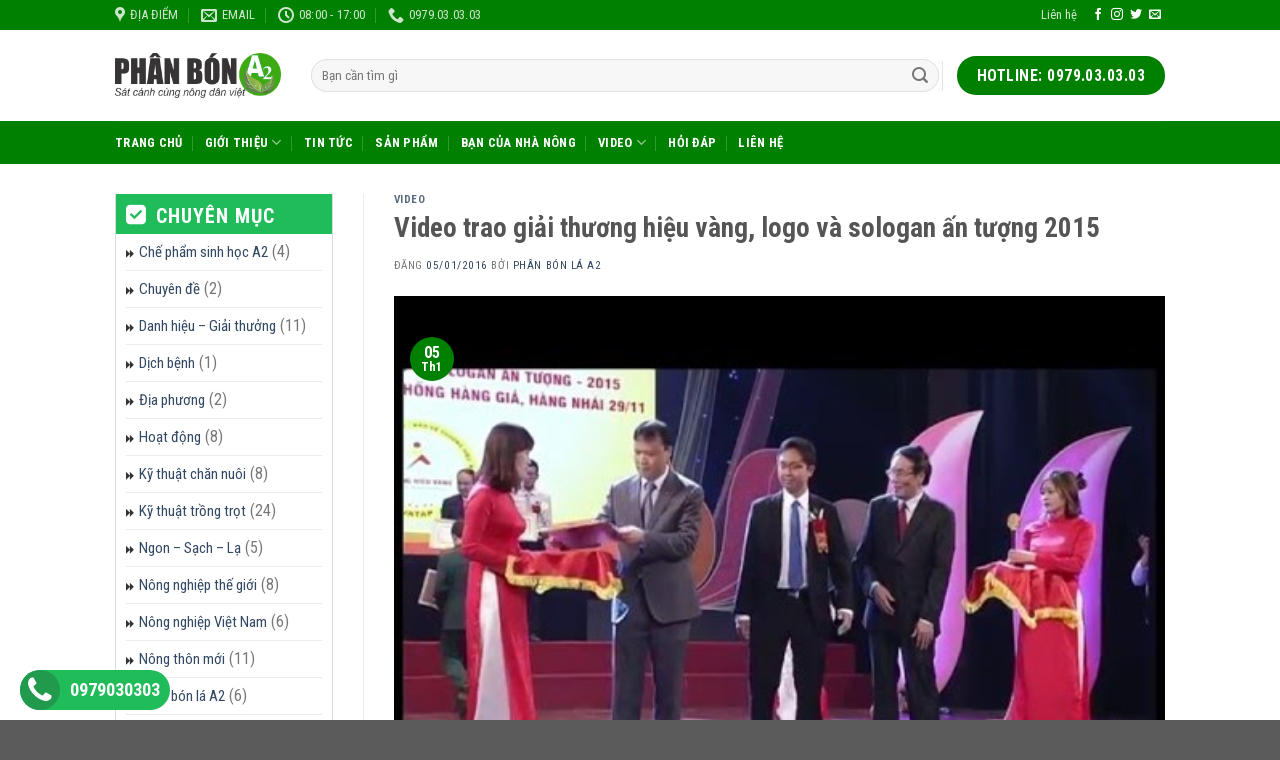

--- FILE ---
content_type: text/html; charset=UTF-8
request_url: https://visinhvietnam.com/video-trao-giai-thuong-hieu-vang-logo-va-sologan-an-tuong-2015.html
body_size: 14974
content:
<!DOCTYPE html>
<!--[if IE 9 ]> <html lang="vi-VN" class="ie9 loading-site no-js"> <![endif]-->
<!--[if IE 8 ]> <html lang="vi-VN" class="ie8 loading-site no-js"> <![endif]-->
<!--[if (gte IE 9)|!(IE)]><!--><html lang="vi-VN" class="loading-site no-js"> <!--<![endif]-->
<head>
	<meta charset="UTF-8" />
	<meta name="viewport" content="width=device-width, initial-scale=1.0, maximum-scale=1.0, user-scalable=no" />

	<link rel="profile" href="http://gmpg.org/xfn/11" />
	<link rel="pingback" href="https://visinhvietnam.com/xmlrpc.php" />

	<script>(function(html){html.className = html.className.replace(/\bno-js\b/,'js')})(document.documentElement);</script>
<title>Video trao giải thương hiệu vàng, logo và sologan ấn tượng 2015</title>
				<script type="text/javascript">
					var bhittani_plugin_kksr_js = {"nonce":"9fcef09c14","grs":true,"ajaxurl":"https:\/\/visinhvietnam.com\/wp-admin\/admin-ajax.php","func":"kksr_ajax","msg":"\u0110\u00e1nh gi\u00e1 b\u00e0i vi\u1ebft n\u00e0y!","suffix_votes":false,"fuelspeed":400,"thankyou":"C\u1ea3m \u01a1n \u0111\u00e1nh gi\u00e1 c\u1ee7a b\u1ea1n!","error_msg":"\u0110\u00e3 c\u00f3 l\u1ed7i x\u1ea3y ra!","tooltip":"1","tooltips":[{"tip":"R\u1ea5t t\u1ec7","color":"#467007"},{"tip":"Nh\u00e0m ch\u00e1n","color":"#467007"},{"tip":"B\u00ecnh th\u01b0\u1eddng","color":"#467007"},{"tip":"Kh\u00e1 hay","color":"#467007"},{"tip":"R\u1ea5t hay","color":"#467007"}]};
				</script>
				
<!-- This site is optimized with the Yoast SEO plugin v11.6 - https://yoast.com/wordpress/plugins/seo/ -->
<meta name="description" content="Video trao giải thương hiệu vàng, logo và sologan ấn tượng 2015. Với những nỗ lực hoạt động trong năm 2015, ThanhNien Group vinh dự là một trong những doanh"/>
<link rel="canonical" href="https://visinhvietnam.com/video-trao-giai-thuong-hieu-vang-logo-va-sologan-an-tuong-2015.html" />
<meta property="og:locale" content="vi_VN" />
<meta property="og:type" content="article" />
<meta property="og:title" content="Video trao giải thương hiệu vàng, logo và sologan ấn tượng 2015" />
<meta property="og:description" content="Video trao giải thương hiệu vàng, logo và sologan ấn tượng 2015. Với những nỗ lực hoạt động trong năm 2015, ThanhNien Group vinh dự là một trong những doanh" />
<meta property="og:url" content="https://visinhvietnam.com/video-trao-giai-thuong-hieu-vang-logo-va-sologan-an-tuong-2015.html" />
<meta property="og:site_name" content="PHÂN BÓN LÁ A2 | CHẾ PHẨM SINH HỌC A2" />
<meta property="article:publisher" content="https://www.facebook.com/phanbonlaa2" />
<meta property="article:author" content="https://www.facebook.com/phanbonlaa2/" />
<meta property="article:section" content="Video" />
<meta property="article:published_time" content="2016-01-05T05:07:29+00:00" />
<meta property="article:modified_time" content="2016-01-05T05:08:59+00:00" />
<meta property="og:updated_time" content="2016-01-05T05:08:59+00:00" />
<meta property="og:image" content="https://visinhvietnam.com/wp-content/uploads/2016/01/hqdefault.jpg" />
<meta property="og:image:secure_url" content="https://visinhvietnam.com/wp-content/uploads/2016/01/hqdefault.jpg" />
<meta property="og:image:width" content="480" />
<meta property="og:image:height" content="360" />
<meta name="twitter:card" content="summary" />
<meta name="twitter:description" content="Video trao giải thương hiệu vàng, logo và sologan ấn tượng 2015. Với những nỗ lực hoạt động trong năm 2015, ThanhNien Group vinh dự là một trong những doanh" />
<meta name="twitter:title" content="Video trao giải thương hiệu vàng, logo và sologan ấn tượng 2015" />
<meta name="twitter:image" content="https://visinhvietnam.com/wp-content/uploads/2016/01/hqdefault.jpg" />
<script type='application/ld+json' class='yoast-schema-graph yoast-schema-graph--main'>{"@context":"https://schema.org","@graph":[{"@type":"WebSite","@id":"https://visinhvietnam.com/#website","url":"https://visinhvietnam.com/","name":"PH\u00c2N B\u00d3N L\u00c1 A2 | CH\u1ebe PH\u1ea8M SINH H\u1eccC A2","potentialAction":{"@type":"SearchAction","target":"https://visinhvietnam.com/?s={search_term_string}","query-input":"required name=search_term_string"}},{"@type":"ImageObject","@id":"https://visinhvietnam.com/video-trao-giai-thuong-hieu-vang-logo-va-sologan-an-tuong-2015.html#primaryimage","url":"https://visinhvietnam.com/wp-content/uploads/2016/01/hqdefault.jpg","width":480,"height":360},{"@type":"WebPage","@id":"https://visinhvietnam.com/video-trao-giai-thuong-hieu-vang-logo-va-sologan-an-tuong-2015.html#webpage","url":"https://visinhvietnam.com/video-trao-giai-thuong-hieu-vang-logo-va-sologan-an-tuong-2015.html","inLanguage":"vi-VN","name":"Video trao gi\u1ea3i th\u01b0\u01a1ng hi\u1ec7u v\u00e0ng, logo v\u00e0 sologan \u1ea5n t\u01b0\u1ee3ng 2015","isPartOf":{"@id":"https://visinhvietnam.com/#website"},"primaryImageOfPage":{"@id":"https://visinhvietnam.com/video-trao-giai-thuong-hieu-vang-logo-va-sologan-an-tuong-2015.html#primaryimage"},"datePublished":"2016-01-05T05:07:29+00:00","dateModified":"2016-01-05T05:08:59+00:00","author":{"@id":"https://visinhvietnam.com/#/schema/person/8627a7ceab47acbc44e99c374d7903bc"},"description":"Video trao gi\u1ea3i th\u01b0\u01a1ng hi\u1ec7u v\u00e0ng, logo v\u00e0 sologan \u1ea5n t\u01b0\u1ee3ng 2015.\u00a0V\u1edbi nh\u1eefng n\u1ed7 l\u1ef1c ho\u1ea1t \u0111\u1ed9ng trong n\u0103m 2015, ThanhNien Group\u00a0vinh d\u1ef1 l\u00e0 m\u1ed9t trong nh\u1eefng doanh","breadcrumb":{"@id":"https://visinhvietnam.com/video-trao-giai-thuong-hieu-vang-logo-va-sologan-an-tuong-2015.html#breadcrumb"}},{"@type":"BreadcrumbList","@id":"https://visinhvietnam.com/video-trao-giai-thuong-hieu-vang-logo-va-sologan-an-tuong-2015.html#breadcrumb","itemListElement":[{"@type":"ListItem","position":1,"item":{"@type":"WebPage","@id":"https://visinhvietnam.com/","url":"https://visinhvietnam.com/","name":"Trang ch\u1ee7"}},{"@type":"ListItem","position":2,"item":{"@type":"WebPage","@id":"https://visinhvietnam.com/video","url":"https://visinhvietnam.com/video","name":"Video"}},{"@type":"ListItem","position":3,"item":{"@type":"WebPage","@id":"https://visinhvietnam.com/video-trao-giai-thuong-hieu-vang-logo-va-sologan-an-tuong-2015.html","url":"https://visinhvietnam.com/video-trao-giai-thuong-hieu-vang-logo-va-sologan-an-tuong-2015.html","name":"Video trao gi\u1ea3i th\u01b0\u01a1ng hi\u1ec7u v\u00e0ng, logo v\u00e0 sologan \u1ea5n t\u01b0\u1ee3ng 2015"}}]},{"@type":["Person"],"@id":"https://visinhvietnam.com/#/schema/person/8627a7ceab47acbc44e99c374d7903bc","name":"Ph\u00e2n b\u00f3n l\u00e1 A2","image":{"@type":"ImageObject","@id":"https://visinhvietnam.com/#authorlogo","url":"https://secure.gravatar.com/avatar/5d7086dd566365e1a03b5fe2a0c75665?s=96&r=g","caption":"Ph\u00e2n b\u00f3n l\u00e1 A2"},"description":"Ch\u1ebf ph\u1ea9m sinh h\u1ecdc A2 l\u00e0 ng\u01b0\u1eddi b\u1ea1n \u0111\u1ed3ng h\u00e0nh c\u1ee7a nh\u00e0 n\u00f4ng, h\u01b0\u1edbng t\u1edbi m\u1ed9t n\u1ec1n n\u00f4ng nghi\u1ec7p h\u1eefu c\u01a1 b\u1ec1n v\u1eefng \u1edf hi\u1ec7n t\u1ea1i v\u00e0 trong t\u01b0\u01a1ng lai\u2026","sameAs":["https://www.facebook.com/phanbonlaa2/","https://www.youtube.com/user/visinhvietnam"]}]}</script>
<!-- / Yoast SEO plugin. -->

<link rel='dns-prefetch' href='//maxcdn.bootstrapcdn.com' />
<link rel='dns-prefetch' href='//s.w.org' />
<link rel="alternate" type="application/rss+xml" title="Dòng thông tin PHÂN BÓN LÁ A2 | CHẾ PHẨM SINH HỌC A2 &raquo;" href="https://visinhvietnam.com/feed" />
<link rel="alternate" type="application/rss+xml" title="Dòng phản hồi PHÂN BÓN LÁ A2 | CHẾ PHẨM SINH HỌC A2 &raquo;" href="https://visinhvietnam.com/comments/feed" />
<link rel="alternate" type="application/rss+xml" title="PHÂN BÓN LÁ A2 | CHẾ PHẨM SINH HỌC A2 &raquo; Video trao giải thương hiệu vàng, logo và sologan ấn tượng 2015 Dòng phản hồi" href="https://visinhvietnam.com/video-trao-giai-thuong-hieu-vang-logo-va-sologan-an-tuong-2015.html/feed" />
		<script type="text/javascript">
			window._wpemojiSettings = {"baseUrl":"https:\/\/s.w.org\/images\/core\/emoji\/12.0.0-1\/72x72\/","ext":".png","svgUrl":"https:\/\/s.w.org\/images\/core\/emoji\/12.0.0-1\/svg\/","svgExt":".svg","source":{"concatemoji":"https:\/\/visinhvietnam.com\/wp-includes\/js\/wp-emoji-release.min.js?ver=5.2.18"}};
			!function(e,a,t){var n,r,o,i=a.createElement("canvas"),p=i.getContext&&i.getContext("2d");function s(e,t){var a=String.fromCharCode;p.clearRect(0,0,i.width,i.height),p.fillText(a.apply(this,e),0,0);e=i.toDataURL();return p.clearRect(0,0,i.width,i.height),p.fillText(a.apply(this,t),0,0),e===i.toDataURL()}function c(e){var t=a.createElement("script");t.src=e,t.defer=t.type="text/javascript",a.getElementsByTagName("head")[0].appendChild(t)}for(o=Array("flag","emoji"),t.supports={everything:!0,everythingExceptFlag:!0},r=0;r<o.length;r++)t.supports[o[r]]=function(e){if(!p||!p.fillText)return!1;switch(p.textBaseline="top",p.font="600 32px Arial",e){case"flag":return s([55356,56826,55356,56819],[55356,56826,8203,55356,56819])?!1:!s([55356,57332,56128,56423,56128,56418,56128,56421,56128,56430,56128,56423,56128,56447],[55356,57332,8203,56128,56423,8203,56128,56418,8203,56128,56421,8203,56128,56430,8203,56128,56423,8203,56128,56447]);case"emoji":return!s([55357,56424,55356,57342,8205,55358,56605,8205,55357,56424,55356,57340],[55357,56424,55356,57342,8203,55358,56605,8203,55357,56424,55356,57340])}return!1}(o[r]),t.supports.everything=t.supports.everything&&t.supports[o[r]],"flag"!==o[r]&&(t.supports.everythingExceptFlag=t.supports.everythingExceptFlag&&t.supports[o[r]]);t.supports.everythingExceptFlag=t.supports.everythingExceptFlag&&!t.supports.flag,t.DOMReady=!1,t.readyCallback=function(){t.DOMReady=!0},t.supports.everything||(n=function(){t.readyCallback()},a.addEventListener?(a.addEventListener("DOMContentLoaded",n,!1),e.addEventListener("load",n,!1)):(e.attachEvent("onload",n),a.attachEvent("onreadystatechange",function(){"complete"===a.readyState&&t.readyCallback()})),(n=t.source||{}).concatemoji?c(n.concatemoji):n.wpemoji&&n.twemoji&&(c(n.twemoji),c(n.wpemoji)))}(window,document,window._wpemojiSettings);
		</script>
		<style type="text/css">
img.wp-smiley,
img.emoji {
	display: inline !important;
	border: none !important;
	box-shadow: none !important;
	height: 1em !important;
	width: 1em !important;
	margin: 0 .07em !important;
	vertical-align: -0.1em !important;
	background: none !important;
	padding: 0 !important;
}
</style>
	<link rel='stylesheet' id='wp-block-library-css'  href='https://visinhvietnam.com/wp-includes/css/dist/block-library/style.min.css?ver=5.2.18' type='text/css' media='all' />
<link rel='stylesheet' id='contact-form-7-css'  href='https://visinhvietnam.com/wp-content/plugins/contact-form-7/includes/css/styles.css?ver=5.1.3' type='text/css' media='all' />
<link rel='stylesheet' id='bhittani_plugin_kksr-css'  href='https://visinhvietnam.com/wp-content/plugins/kk-star-ratings/css.css?ver=2.6.4' type='text/css' media='all' />
<link rel='stylesheet' id='dashicons-css'  href='https://visinhvietnam.com/wp-includes/css/dashicons.min.css?ver=5.2.18' type='text/css' media='all' />
<link rel='stylesheet' id='flatsome-ionicons-css'  href='//maxcdn.bootstrapcdn.com/font-awesome/4.7.0/css/font-awesome.min.css?ver=5.2.18' type='text/css' media='all' />
<link rel='stylesheet' id='flatsome-icons-css'  href='https://visinhvietnam.com/wp-content/themes/flatsome/assets/css/fl-icons.css?ver=3.3' type='text/css' media='all' />
<link rel='stylesheet' id='flatsome-main-css'  href='https://visinhvietnam.com/wp-content/themes/flatsome/assets/css/flatsome.css?ver=3.8.3' type='text/css' media='all' />
<link rel='stylesheet' id='flatsome-style-css'  href='https://visinhvietnam.com/wp-content/themes/visinhvietnam/style.css?ver=3.0' type='text/css' media='all' />
<script type='text/javascript' src='https://visinhvietnam.com/wp-includes/js/jquery/jquery.js?ver=1.12.4-wp'></script>
<script type='text/javascript' src='https://visinhvietnam.com/wp-includes/js/jquery/jquery-migrate.min.js?ver=1.4.1'></script>
<script type='text/javascript' src='https://visinhvietnam.com/wp-content/plugins/kk-star-ratings/js.min.js?ver=2.6.4'></script>
<link rel='https://api.w.org/' href='https://visinhvietnam.com/wp-json/' />
<link rel="EditURI" type="application/rsd+xml" title="RSD" href="https://visinhvietnam.com/xmlrpc.php?rsd" />
<link rel="wlwmanifest" type="application/wlwmanifest+xml" href="https://visinhvietnam.com/wp-includes/wlwmanifest.xml" /> 
<meta name="generator" content="WordPress 5.2.18" />
<link rel='shortlink' href='https://visinhvietnam.com/?p=1443' />
<link rel="alternate" type="application/json+oembed" href="https://visinhvietnam.com/wp-json/oembed/1.0/embed?url=https%3A%2F%2Fvisinhvietnam.com%2Fvideo-trao-giai-thuong-hieu-vang-logo-va-sologan-an-tuong-2015.html" />
<link rel="alternate" type="text/xml+oembed" href="https://visinhvietnam.com/wp-json/oembed/1.0/embed?url=https%3A%2F%2Fvisinhvietnam.com%2Fvideo-trao-giai-thuong-hieu-vang-logo-va-sologan-an-tuong-2015.html&#038;format=xml" />
<style>.kk-star-ratings { width:120px; }.kk-star-ratings .kksr-stars a { width:24px; }.kk-star-ratings .kksr-stars, .kk-star-ratings .kksr-stars .kksr-fuel, .kk-star-ratings .kksr-stars a { height:24px; }.kk-star-ratings .kksr-star.gray { background-image: url(https://visinhvietnam.com/wp-content/plugins/kk-star-ratings/gray.png); }.kk-star-ratings .kksr-star.yellow { background-image: url(https://visinhvietnam.com/wp-content/plugins/kk-star-ratings/yellow.png); }.kk-star-ratings .kksr-star.orange { background-image: url(https://visinhvietnam.com/wp-content/plugins/kk-star-ratings/orange.png); }</style><style>.bg{opacity: 0; transition: opacity 1s; -webkit-transition: opacity 1s;} .bg-loaded{opacity: 1;}</style><!--[if IE]><link rel="stylesheet" type="text/css" href="https://visinhvietnam.com/wp-content/themes/flatsome/assets/css/ie-fallback.css"><script src="//cdnjs.cloudflare.com/ajax/libs/html5shiv/3.6.1/html5shiv.js"></script><script>var head = document.getElementsByTagName('head')[0],style = document.createElement('style');style.type = 'text/css';style.styleSheet.cssText = ':before,:after{content:none !important';head.appendChild(style);setTimeout(function(){head.removeChild(style);}, 0);</script><script src="https://visinhvietnam.com/wp-content/themes/flatsome/assets/libs/ie-flexibility.js"></script><![endif]-->    <script type="text/javascript">
    WebFontConfig = {
      google: { families: [ "Roboto+Condensed:regular,700","Roboto+Condensed:regular,regular","Roboto+Condensed:regular,700","Roboto+Condensed:regular,regular", ] }
    };
    (function() {
      var wf = document.createElement('script');
      wf.src = 'https://ajax.googleapis.com/ajax/libs/webfont/1/webfont.js';
      wf.type = 'text/javascript';
      wf.async = 'true';
      var s = document.getElementsByTagName('script')[0];
      s.parentNode.insertBefore(wf, s);
    })(); </script>
  <link rel="icon" href="https://visinhvietnam.com/wp-content/uploads/2015/08/cropped-favicon-32x32.png" sizes="32x32" />
<link rel="icon" href="https://visinhvietnam.com/wp-content/uploads/2015/08/cropped-favicon-192x192.png" sizes="192x192" />
<link rel="apple-touch-icon-precomposed" href="https://visinhvietnam.com/wp-content/uploads/2015/08/cropped-favicon-180x180.png" />
<meta name="msapplication-TileImage" content="https://visinhvietnam.com/wp-content/uploads/2015/08/cropped-favicon-270x270.png" />
<style id="custom-css" type="text/css">:root {--primary-color: #008000;}.header-main{height: 91px}#logo img{max-height: 91px}#logo{width:166px;}.header-bottom{min-height: 43px}.header-top{min-height: 30px}.transparent .header-main{height: 30px}.transparent #logo img{max-height: 30px}.has-transparent + .page-title:first-of-type,.has-transparent + #main > .page-title,.has-transparent + #main > div > .page-title,.has-transparent + #main .page-header-wrapper:first-of-type .page-title{padding-top: 110px;}.header.show-on-scroll,.stuck .header-main{height:70px!important}.stuck #logo img{max-height: 70px!important}.search-form{ width: 100%;}.header-bg-color, .header-wrapper {background-color: rgba(255,255,255,0.9)}.header-bottom {background-color: #008000}.stuck .header-main .nav > li > a{line-height: 50px }.header-bottom-nav > li > a{line-height: 16px }@media (max-width: 549px) {.header-main{height: 70px}#logo img{max-height: 70px}}/* Color */.accordion-title.active, .has-icon-bg .icon .icon-inner,.logo a, .primary.is-underline, .primary.is-link, .badge-outline .badge-inner, .nav-outline > li.active> a,.nav-outline >li.active > a, .cart-icon strong,[data-color='primary'], .is-outline.primary{color: #008000;}/* Color !important */[data-text-color="primary"]{color: #008000!important;}/* Background Color */[data-text-bg="primary"]{background-color: #008000;}/* Background */.scroll-to-bullets a,.featured-title, .label-new.menu-item > a:after, .nav-pagination > li > .current,.nav-pagination > li > span:hover,.nav-pagination > li > a:hover,.has-hover:hover .badge-outline .badge-inner,button[type="submit"], .button.wc-forward:not(.checkout):not(.checkout-button), .button.submit-button, .button.primary:not(.is-outline),.featured-table .title,.is-outline:hover, .has-icon:hover .icon-label,.nav-dropdown-bold .nav-column li > a:hover, .nav-dropdown.nav-dropdown-bold > li > a:hover, .nav-dropdown-bold.dark .nav-column li > a:hover, .nav-dropdown.nav-dropdown-bold.dark > li > a:hover, .is-outline:hover, .tagcloud a:hover,.grid-tools a, input[type='submit']:not(.is-form), .box-badge:hover .box-text, input.button.alt,.nav-box > li > a:hover,.nav-box > li.active > a,.nav-pills > li.active > a ,.current-dropdown .cart-icon strong, .cart-icon:hover strong, .nav-line-bottom > li > a:before, .nav-line-grow > li > a:before, .nav-line > li > a:before,.banner, .header-top, .slider-nav-circle .flickity-prev-next-button:hover svg, .slider-nav-circle .flickity-prev-next-button:hover .arrow, .primary.is-outline:hover, .button.primary:not(.is-outline), input[type='submit'].primary, input[type='submit'].primary, input[type='reset'].button, input[type='button'].primary, .badge-inner{background-color: #008000;}/* Border */.nav-vertical.nav-tabs > li.active > a,.scroll-to-bullets a.active,.nav-pagination > li > .current,.nav-pagination > li > span:hover,.nav-pagination > li > a:hover,.has-hover:hover .badge-outline .badge-inner,.accordion-title.active,.featured-table,.is-outline:hover, .tagcloud a:hover,blockquote, .has-border, .cart-icon strong:after,.cart-icon strong,.blockUI:before, .processing:before,.loading-spin, .slider-nav-circle .flickity-prev-next-button:hover svg, .slider-nav-circle .flickity-prev-next-button:hover .arrow, .primary.is-outline:hover{border-color: #008000}.nav-tabs > li.active > a{border-top-color: #008000}.widget_shopping_cart_content .blockUI.blockOverlay:before { border-left-color: #008000 }.woocommerce-checkout-review-order .blockUI.blockOverlay:before { border-left-color: #008000 }/* Fill */.slider .flickity-prev-next-button:hover svg,.slider .flickity-prev-next-button:hover .arrow{fill: #008000;}/* Background Color */[data-icon-label]:after, .secondary.is-underline:hover,.secondary.is-outline:hover,.icon-label,.button.secondary:not(.is-outline),.button.alt:not(.is-outline), .badge-inner.on-sale, .button.checkout, .single_add_to_cart_button{ background-color:#f24d11; }[data-text-bg="secondary"]{background-color: #f24d11;}/* Color */.secondary.is-underline,.secondary.is-link, .secondary.is-outline,.stars a.active, .star-rating:before, .woocommerce-page .star-rating:before,.star-rating span:before, .color-secondary{color: #f24d11}/* Color !important */[data-text-color="secondary"]{color: #f24d11!important;}/* Border */.secondary.is-outline:hover{border-color:#f24d11}body{font-family:"Roboto Condensed", sans-serif}body{font-weight: 0}.nav > li > a {font-family:"Roboto Condensed", sans-serif;}.nav > li > a {font-weight: 700;}h1,h2,h3,h4,h5,h6,.heading-font, .off-canvas-center .nav-sidebar.nav-vertical > li > a{font-family: "Roboto Condensed", sans-serif;}h1,h2,h3,h4,h5,h6,.heading-font,.banner h1,.banner h2{font-weight: 700;}.alt-font{font-family: "Roboto Condensed", sans-serif;}.alt-font{font-weight: 0!important;}.header:not(.transparent) .header-bottom-nav.nav > li > a{color: #ffffff;}.label-new.menu-item > a:after{content:"Mới";}.label-hot.menu-item > a:after{content:"Nổi bật";}.label-sale.menu-item > a:after{content:"Sale";}.label-popular.menu-item > a:after{content:"Phổ biến";}</style>		<style type="text/css" id="wp-custom-css">
			/*Tuy bien*/
.is-divider {
    display: none;
}
#product-sidebar {
    padding-right: 15px;
}
.widget {
    border: 1px solid #ddd;
    border-top: none;
}
#product-sidebar .widget ul, #shop-sidebar .widget ul, .post-sidebar .widget ul {
    padding: 0 10px;
}
#product-sidebar .widget .widget-title, #shop-sidebar .widget .widget-title, .post-sidebar .widget-title  {
    display: block;
    width: 100%;
    height: 40px;
    background:#20bc5a;
    color: #fff;
    line-height: 45px;
}
#product-sidebar .widget .widget-title:before, #shop-sidebar .widget .widget-title:before, .post-sidebar .widget-title:before{
    content: "\f14a";
    font-family: fontawesome;
    font-size: 22px;
    line-height: 29px;
    margin: 0 10px;
}
.product-main {
    padding: 15px 0;
}
.product-info {
    padding-top: 0px;
}
#product-sidebar .widget  ul, #shop-sidebar .widget ul, .post-sidebar .widget ul{
    padding: 0 10px;
}
.widget_product_categories ul li a, .widget_categories ul li a{font-size: 15px;}
.widget_product_categories ul li a:before, .widget_categories ul li a:before{
    content: "\f04e";
    color: #333;
    font-family: FontAwesome;
    font-size: 9px;
    margin-right: 5px;
}		</style>
		</head>

<body class="post-template-default single single-post postid-1443 single-format-standard lightbox nav-dropdown-has-arrow">


<a class="skip-link screen-reader-text" href="#main">Skip to content</a>

<div id="wrapper">


<header id="header" class="header has-sticky sticky-jump">
   <div class="header-wrapper">
	<div id="top-bar" class="header-top hide-for-sticky nav-dark">
    <div class="flex-row container">
      <div class="flex-col hide-for-medium flex-left">
          <ul class="nav nav-left medium-nav-center nav-small  nav-divided">
              <li class="header-contact-wrapper">
		<ul id="header-contact" class="nav nav-divided nav-uppercase header-contact">
					<li class="">
			  <a target="_blank" rel="noopener noreferrer" href="https://maps.google.com/?q=Địa chỉ: Số 45 Đường Tân Sơn, PHường 15, Quận Tân Bình, TP.HCM" title="Địa chỉ: Số 45 Đường Tân Sơn, PHường 15, Quận Tân Bình, TP.HCM" class="tooltip">
			  	 <i class="icon-map-pin-fill" style="font-size:16px;"></i>			     <span>
			     	Địa điểm			     </span>
			  </a>
			</li>
			
						<li class="">
			  <a href="mailto:hanoithanhnien@@gmail.com" class="tooltip" title="hanoithanhnien@@gmail.com">
				  <i class="icon-envelop" style="font-size:16px;"></i>			       <span>
			       	Email			       </span>
			  </a>
			</li>
					
						<li class="">
			  <a class="tooltip" title="08:00 - 17:00 ">
			  	   <i class="icon-clock" style="font-size:16px;"></i>			        <span>08:00 - 17:00</span>
			  </a>
			 </li>
			
						<li class="">
			  <a href="tel:0979.03.03.03" class="tooltip" title="0979.03.03.03">
			     <i class="icon-phone" style="font-size:16px;"></i>			      <span>0979.03.03.03</span>
			  </a>
			</li>
				</ul>
</li>          </ul>
      </div><!-- flex-col left -->

      <div class="flex-col hide-for-medium flex-center">
          <ul class="nav nav-center nav-small  nav-divided">
                        </ul>
      </div><!-- center -->

      <div class="flex-col hide-for-medium flex-right">
         <ul class="nav top-bar-nav nav-right nav-small  nav-divided">
              <li id="menu-item-32" class="menu-item menu-item-type-post_type menu-item-object-page  menu-item-32"><a href="https://visinhvietnam.com/lien-he" class="nav-top-link">Liên hệ</a></li>
<li class="html header-social-icons ml-0">
	<div class="social-icons follow-icons" ><a href="http://url" target="_blank" data-label="Facebook"  rel="noopener noreferrer nofollow" class="icon plain facebook tooltip" title="Follow on Facebook"><i class="icon-facebook" ></i></a><a href="http://url" target="_blank" rel="noopener noreferrer nofollow" data-label="Instagram" class="icon plain  instagram tooltip" title="Follow on Instagram"><i class="icon-instagram" ></i></a><a href="http://url" target="_blank"  data-label="Twitter"  rel="noopener noreferrer nofollow" class="icon plain  twitter tooltip" title="Follow on Twitter"><i class="icon-twitter" ></i></a><a href="mailto:your@email" data-label="E-mail"  rel="nofollow" class="icon plain  email tooltip" title="Send us an email"><i class="icon-envelop" ></i></a></div></li>          </ul>
      </div><!-- .flex-col right -->

            <div class="flex-col show-for-medium flex-grow">
          <ul class="nav nav-center nav-small mobile-nav  nav-divided">
              <li class="html custom html_topbar_left"><strong class="uppercase">Tel: (028) 3620 2929 | Hotline: 0979.03.03.03</strong></li>          </ul>
      </div>
      
    </div><!-- .flex-row -->
</div><!-- #header-top -->
<div id="masthead" class="header-main hide-for-sticky">
      <div class="header-inner flex-row container logo-left medium-logo-center" role="navigation">

          <!-- Logo -->
          <div id="logo" class="flex-col logo">
            <!-- Header logo -->
<a href="https://visinhvietnam.com/" title="PHÂN BÓN LÁ A2 | CHẾ PHẨM SINH HỌC A2" rel="home">
    <img width="166" height="91" src="https://visinhvietnam.com/wp-content/uploads/2015/08/logo-header-a2.png" class="header_logo header-logo" alt="PHÂN BÓN LÁ A2 | CHẾ PHẨM SINH HỌC A2"/><img  width="166" height="91" src="https://visinhvietnam.com/wp-content/uploads/2015/08/logo-header-a2.png" class="header-logo-dark" alt="PHÂN BÓN LÁ A2 | CHẾ PHẨM SINH HỌC A2"/></a>
          </div>

          <!-- Mobile Left Elements -->
          <div class="flex-col show-for-medium flex-left">
            <ul class="mobile-nav nav nav-left ">
              <li class="nav-icon has-icon">
  		<a href="#" data-open="#main-menu" data-pos="left" data-bg="main-menu-overlay" data-color="" class="is-small" aria-controls="main-menu" aria-expanded="false">
		
		  <i class="icon-menu" ></i>
		  		</a>
	</li>            </ul>
          </div>

          <!-- Left Elements -->
          <div class="flex-col hide-for-medium flex-left
            flex-grow">
            <ul class="header-nav header-nav-main nav nav-left  nav-uppercase" >
              <li class="header-search-form search-form html relative has-icon">
	<div class="header-search-form-wrapper">
		<div class="searchform-wrapper ux-search-box relative form-flat is-normal"><form method="get" class="searchform" action="https://visinhvietnam.com/" role="search">
		<div class="flex-row relative">
			<div class="flex-col flex-grow">
	   	   <input type="search" class="search-field mb-0" name="s" value="" id="s" placeholder="Bạn cần tìm gì" />
			</div><!-- .flex-col -->
			<div class="flex-col">
				<button type="submit" class="ux-search-submit submit-button secondary button icon mb-0">
					<i class="icon-search" ></i>				</button>
			</div><!-- .flex-col -->
		</div><!-- .flex-row -->
    <div class="live-search-results text-left z-top"></div>
</form>
</div>	</div>
</li>            </ul>
          </div>

          <!-- Right Elements -->
          <div class="flex-col hide-for-medium flex-right">
            <ul class="header-nav header-nav-main nav nav-right  nav-uppercase">
              <li class="header-divider"></li><li class="html header-button-1">
	<div class="header-button">
	<a href="tel:0979030303" class="button primary is-large"  style="border-radius:50px;">
    <span>HOTLINE: 0979.03.03.03</span>
  </a>
	</div>
</li>


            </ul>
          </div>

          <!-- Mobile Right Elements -->
          <div class="flex-col show-for-medium flex-right">
            <ul class="mobile-nav nav nav-right ">
                          </ul>
          </div>

      </div><!-- .header-inner -->
     
            <!-- Header divider -->
      <div class="container"><div class="top-divider full-width"></div></div>
      </div><!-- .header-main --><div id="wide-nav" class="header-bottom wide-nav nav-dark hide-for-medium">
    <div class="flex-row container">

                        <div class="flex-col hide-for-medium flex-left">
                <ul class="nav header-nav header-bottom-nav nav-left  nav-divided nav-uppercase">
                    <li id="menu-item-1631" class="menu-item menu-item-type-post_type menu-item-object-page menu-item-home  menu-item-1631"><a href="https://visinhvietnam.com/" class="nav-top-link">Trang chủ</a></li>
<li id="menu-item-185" class="menu-item menu-item-type-custom menu-item-object-custom menu-item-has-children  menu-item-185 has-dropdown"><a href="#" class="nav-top-link">giới thiệu<i class="icon-angle-down" ></i></a>
<ul class='nav-dropdown nav-dropdown-default'>
	<li id="menu-item-531" class="menu-item menu-item-type-post_type menu-item-object-page  menu-item-531"><a href="https://visinhvietnam.com/lich-su-phat-trien">Lịch sử phát triển</a></li>
	<li id="menu-item-525" class="menu-item menu-item-type-taxonomy menu-item-object-category  menu-item-525"><a href="https://visinhvietnam.com/danh-hieu-giai-thuong">Danh hiệu &#8211; Giải thưởng</a></li>
</ul>
</li>
<li id="menu-item-643" class="menu-item menu-item-type-taxonomy menu-item-object-category  menu-item-643"><a href="https://visinhvietnam.com/tin-tuc" class="nav-top-link">Tin tức</a></li>
<li id="menu-item-642" class="menu-item menu-item-type-taxonomy menu-item-object-category  menu-item-642"><a href="https://visinhvietnam.com/phan-bon-la-a2" class="nav-top-link">Sản Phẩm</a></li>
<li id="menu-item-644" class="menu-item menu-item-type-taxonomy menu-item-object-category  menu-item-644"><a href="https://visinhvietnam.com/ban-cua-nha-nong" class="nav-top-link">Bạn của nhà nông</a></li>
<li id="menu-item-645" class="menu-item menu-item-type-taxonomy menu-item-object-category current-post-ancestor current-menu-parent current-post-parent menu-item-has-children active  menu-item-645 has-dropdown"><a href="https://visinhvietnam.com/video" class="nav-top-link">Video<i class="icon-angle-down" ></i></a>
<ul class='nav-dropdown nav-dropdown-default'>
	<li id="menu-item-1005" class="menu-item menu-item-type-taxonomy menu-item-object-category  menu-item-1005"><a href="https://visinhvietnam.com/thoi-tiet-nong-vu">Thời tiết nông vụ</a></li>
</ul>
</li>
<li id="menu-item-1215" class="menu-item menu-item-type-post_type menu-item-object-page  menu-item-1215"><a href="https://visinhvietnam.com/hoi-dap" class="nav-top-link">Hỏi đáp</a></li>
<li id="menu-item-1347" class="menu-item menu-item-type-post_type menu-item-object-page  menu-item-1347"><a href="https://visinhvietnam.com/lien-he" class="nav-top-link">Liên hệ</a></li>
                </ul>
            </div><!-- flex-col -->
            
            
                        <div class="flex-col hide-for-medium flex-right flex-grow">
              <ul class="nav header-nav header-bottom-nav nav-right  nav-divided nav-uppercase">
                                 </ul>
            </div><!-- flex-col -->
            
            
    </div><!-- .flex-row -->
</div><!-- .header-bottom -->

<div class="header-bg-container fill"><div class="header-bg-image fill"></div><div class="header-bg-color fill"></div></div><!-- .header-bg-container -->   </div><!-- header-wrapper-->
</header>


<main id="main" class="">

<div id="content" class="blog-wrapper blog-single page-wrapper">
	
<div class="row row-large row-divided ">

	<div class="post-sidebar large-3 col">
		<div id="secondary" class="widget-area " role="complementary">
		<aside id="categories-4" class="widget widget_categories"><span class="widget-title "><span>Chuyên mục</span></span><div class="is-divider small"></div>		<ul>
				<li class="cat-item cat-item-1"><a href="https://visinhvietnam.com/che-pham-sinh-hoc-a2">Chế phẩm sinh học A2</a> (4)
</li>
	<li class="cat-item cat-item-43"><a href="https://visinhvietnam.com/tin-tuc/chuyen-de" title="Chuyên đề">Chuyên đề</a> (2)
</li>
	<li class="cat-item cat-item-6"><a href="https://visinhvietnam.com/danh-hieu-giai-thuong" title="Các danh hiệu - giải thưởng mà phân bón lá A2 đã đạt được.">Danh hiệu &#8211; Giải thưởng</a> (11)
</li>
	<li class="cat-item cat-item-20"><a href="https://visinhvietnam.com/ban-cua-nha-nong/dich-benh" title="Dịch bệnh">Dịch bệnh</a> (1)
</li>
	<li class="cat-item cat-item-44"><a href="https://visinhvietnam.com/tin-tuc/dia-phuong" title="Địa phương">Địa phương</a> (2)
</li>
	<li class="cat-item cat-item-46"><a href="https://visinhvietnam.com/tin-tuc/hoat-dong" title="Hoạt động">Hoạt động</a> (8)
</li>
	<li class="cat-item cat-item-16"><a href="https://visinhvietnam.com/ban-cua-nha-nong/ky-thuat-chan-nuoi" title="Kỹ thuật chăn nuôi">Kỹ thuật chăn nuôi</a> (8)
</li>
	<li class="cat-item cat-item-15"><a href="https://visinhvietnam.com/ban-cua-nha-nong/ky-thuat-trong-trot" title="Giống cây trồng">Kỹ thuật trồng trọt</a> (24)
</li>
	<li class="cat-item cat-item-25"><a href="https://visinhvietnam.com/phat-trien-nong-thon/ngon-sach-la" title="Ngon - Sạch - Lạ">Ngon &#8211; Sạch &#8211; Lạ</a> (5)
</li>
	<li class="cat-item cat-item-45"><a href="https://visinhvietnam.com/tin-tuc/nong-nghiep-the-gioi" title="Nông nghiệp thế giới">Nông nghiệp thế giới</a> (8)
</li>
	<li class="cat-item cat-item-13"><a href="https://visinhvietnam.com/tin-tuc/nong-nghiep-viet-nam" title="Nông nghiệp Việt Nam">Nông nghiệp Việt Nam</a> (6)
</li>
	<li class="cat-item cat-item-26"><a href="https://visinhvietnam.com/phat-trien-nong-thon/nong-thon-moi" title="Nông thôn mới">Nông thôn mới</a> (11)
</li>
	<li class="cat-item cat-item-19"><a href="https://visinhvietnam.com/phan-bon-la-a2" title="Phân bón lá A2 là người bạn đồng hành cùng nhà nông. Cùng nhà nông làm giàu, hướng tới một nền nông nghiệp hữu cơ bền vũng">Phân bón lá A2</a> (6)
</li>
	<li class="cat-item cat-item-11"><a href="https://visinhvietnam.com/quy-trinh-su-dung" title="Quy trình sử dụng">Quy trình sử dụng</a> (29)
</li>
	<li class="cat-item cat-item-21"><a href="https://visinhvietnam.com/ban-cua-nha-nong/sau-benh" title="Sâu bệnh">Sâu bệnh</a> (2)
</li>
	<li class="cat-item cat-item-2"><a href="https://visinhvietnam.com/tin-tuc/su-kien" title="Sự kiện công ty">Sự kiện</a> (6)
</li>
	<li class="cat-item cat-item-27"><a href="https://visinhvietnam.com/phat-trien-nong-thon/tam-nong" title="Tam nông">Tam nông</a> (6)
</li>
	<li class="cat-item cat-item-7"><a href="https://visinhvietnam.com/tin-tuc/thi-truong" title="Tin tức thị trường">Thị trường</a> (2)
</li>
	<li class="cat-item cat-item-9"><a href="https://visinhvietnam.com/thoi-tiet-nong-vu" title="Thời tiết nông vụ">Thời tiết nông vụ</a> (145)
</li>
	<li class="cat-item cat-item-22"><a href="https://visinhvietnam.com/ban-cua-nha-nong/thuoc-bao-ve-thuc-vat" title="Thuốc bảo vệ thực vật">Thuốc bảo vệ thực vật</a> (2)
</li>
	<li class="cat-item cat-item-17"><a href="https://visinhvietnam.com/video">Video</a> (13)
</li>
		</ul>
			</aside>		<aside id="flatsome_recent_posts-2" class="widget flatsome_recent_posts">		<span class="widget-title "><span>BÀI VIẾT HAY</span></span><div class="is-divider small"></div>		<ul>		
		
		<li class="recent-blog-posts-li">
			<div class="flex-row recent-blog-posts align-top pt-half pb-half">
				<div class="flex-col mr-half">
					<div class="badge post-date  badge-circle-inside">
							<div class="badge-inner bg-fill" style="background: linear-gradient( rgba(0, 0, 0, 0.5), rgba(0, 0, 0, 0.2) ), url(https://visinhvietnam.com/wp-content/uploads/2016/07/benh-dong-rong-nhot-tren-tom.jpg); color:#fff; text-shadow:1px 1px 0px rgba(0,0,0,.5); border:0;">
                                								<span class="post-date-day">07</span><br>
								<span class="post-date-month is-xsmall">Th7</span>
                                							</div>
					</div>
				</div><!-- .flex-col -->
				<div class="flex-col flex-grow">
					  <a href="https://visinhvietnam.com/benh-dong-rong-nhot-tren-tom.html" title="Bệnh đóng rong nhớt trên tôm">Bệnh đóng rong nhớt trên tôm</a>
				   	  <span class="post_comments op-7 block is-xsmall"><a href="https://visinhvietnam.com/benh-dong-rong-nhot-tren-tom.html#respond"></a></span>
				</div>
			</div><!-- .flex-row -->
		</li>
		
		
		<li class="recent-blog-posts-li">
			<div class="flex-row recent-blog-posts align-top pt-half pb-half">
				<div class="flex-col mr-half">
					<div class="badge post-date  badge-circle-inside">
							<div class="badge-inner bg-fill" style="background: linear-gradient( rgba(0, 0, 0, 0.5), rgba(0, 0, 0, 0.2) ), url(https://visinhvietnam.com/wp-content/uploads/2016/07/vai-thieu-cuoi-vu.jpg); color:#fff; text-shadow:1px 1px 0px rgba(0,0,0,.5); border:0;">
                                								<span class="post-date-day">07</span><br>
								<span class="post-date-month is-xsmall">Th7</span>
                                							</div>
					</div>
				</div><!-- .flex-col -->
				<div class="flex-col flex-grow">
					  <a href="https://visinhvietnam.com/cach-phong-tru-benh-tren-cay-vai-thieu-cuoi-mua-vu.html" title="Cách phòng trừ bệnh trên cây vải thiều cuối mùa vụ">Cách phòng trừ bệnh trên cây vải thiều cuối mùa vụ</a>
				   	  <span class="post_comments op-7 block is-xsmall"><a href="https://visinhvietnam.com/cach-phong-tru-benh-tren-cay-vai-thieu-cuoi-mua-vu.html#respond"></a></span>
				</div>
			</div><!-- .flex-row -->
		</li>
		
		
		<li class="recent-blog-posts-li">
			<div class="flex-row recent-blog-posts align-top pt-half pb-half">
				<div class="flex-col mr-half">
					<div class="badge post-date  badge-circle-inside">
							<div class="badge-inner bg-fill" style="background: linear-gradient( rgba(0, 0, 0, 0.5), rgba(0, 0, 0, 0.2) ), url(https://visinhvietnam.com/wp-content/uploads/2015/07/trong-cay-chun-ngay-cho-gia-dinh-150x150.jpg); color:#fff; text-shadow:1px 1px 0px rgba(0,0,0,.5); border:0;">
                                								<span class="post-date-day">10</span><br>
								<span class="post-date-month is-xsmall">Th5</span>
                                							</div>
					</div>
				</div><!-- .flex-col -->
				<div class="flex-col flex-grow">
					  <a href="https://visinhvietnam.com/rau-chum-ngay-co-tieu-diet-te-bao-ung-thu.html" title="Rau chùm ngây có thể tiêu diệt tế bào ung thư?">Rau chùm ngây có thể tiêu diệt tế bào ung thư?</a>
				   	  <span class="post_comments op-7 block is-xsmall"><a href="https://visinhvietnam.com/rau-chum-ngay-co-tieu-diet-te-bao-ung-thu.html#respond"></a></span>
				</div>
			</div><!-- .flex-row -->
		</li>
		
		
		<li class="recent-blog-posts-li">
			<div class="flex-row recent-blog-posts align-top pt-half pb-half">
				<div class="flex-col mr-half">
					<div class="badge post-date  badge-circle-inside">
							<div class="badge-inner bg-fill" style="background: linear-gradient( rgba(0, 0, 0, 0.5), rgba(0, 0, 0, 0.2) ), url(https://visinhvietnam.com/wp-content/uploads/2016/04/hoi-nghi-chong-phan-bon-gia.jpg); color:#fff; text-shadow:1px 1px 0px rgba(0,0,0,.5); border:0;">
                                								<span class="post-date-day">11</span><br>
								<span class="post-date-month is-xsmall">Th4</span>
                                							</div>
					</div>
				</div><!-- .flex-col -->
				<div class="flex-col flex-grow">
					  <a href="https://visinhvietnam.com/chuyen-de-chia-se-kinh-nghiem-phong-chong-phan-bon-kem-chat-luong.html" title="Chuyên đề chia sẻ kinh nghiệm phòng chống phân bón kém chất lượng">Chuyên đề chia sẻ kinh nghiệm phòng chống phân bón kém chất lượng</a>
				   	  <span class="post_comments op-7 block is-xsmall"><a href="https://visinhvietnam.com/chuyen-de-chia-se-kinh-nghiem-phong-chong-phan-bon-kem-chat-luong.html#respond"></a></span>
				</div>
			</div><!-- .flex-row -->
		</li>
		
		
		<li class="recent-blog-posts-li">
			<div class="flex-row recent-blog-posts align-top pt-half pb-half">
				<div class="flex-col mr-half">
					<div class="badge post-date  badge-circle-inside">
							<div class="badge-inner bg-fill" style="background: linear-gradient( rgba(0, 0, 0, 0.5), rgba(0, 0, 0, 0.2) ), url(https://visinhvietnam.com/wp-content/uploads/2016/04/ly-do-gay-rung-hoa-qua-non-tren-buoi-dien.jpg); color:#fff; text-shadow:1px 1px 0px rgba(0,0,0,.5); border:0;">
                                								<span class="post-date-day">07</span><br>
								<span class="post-date-month is-xsmall">Th4</span>
                                							</div>
					</div>
				</div><!-- .flex-col -->
				<div class="flex-col flex-grow">
					  <a href="https://visinhvietnam.com/nguyen-nhan-gay-rung-hoa-va-qua-non-tren-buoi-dien.html" title="Nguyên nhân gây rụng hoa và quả non trên bưởi diễn">Nguyên nhân gây rụng hoa và quả non trên bưởi diễn</a>
				   	  <span class="post_comments op-7 block is-xsmall"><a href="https://visinhvietnam.com/nguyen-nhan-gay-rung-hoa-va-qua-non-tren-buoi-dien.html#comments"><strong>1</strong> Bình luận</a></span>
				</div>
			</div><!-- .flex-row -->
		</li>
		
		
		<li class="recent-blog-posts-li">
			<div class="flex-row recent-blog-posts align-top pt-half pb-half">
				<div class="flex-col mr-half">
					<div class="badge post-date  badge-circle-inside">
							<div class="badge-inner bg-fill" style="background: linear-gradient( rgba(0, 0, 0, 0.5), rgba(0, 0, 0, 0.2) ), url(https://visinhvietnam.com/wp-content/uploads/2016/04/ban-tin-thoi-tiet-nong-vu-ngay-05-04-2016.png); color:#fff; text-shadow:1px 1px 0px rgba(0,0,0,.5); border:0;">
                                								<span class="post-date-day">05</span><br>
								<span class="post-date-month is-xsmall">Th4</span>
                                							</div>
					</div>
				</div><!-- .flex-col -->
				<div class="flex-col flex-grow">
					  <a href="https://visinhvietnam.com/ban-tin-thoi-tiet-nong-vu-sang-ngay-05042016.html" title="Bản tin thời tiết nông vụ sáng ngày 05/04/2016">Bản tin thời tiết nông vụ sáng ngày 05/04/2016</a>
				   	  <span class="post_comments op-7 block is-xsmall"><a href="https://visinhvietnam.com/ban-tin-thoi-tiet-nong-vu-sang-ngay-05042016.html#respond"></a></span>
				</div>
			</div><!-- .flex-row -->
		</li>
		
		
		<li class="recent-blog-posts-li">
			<div class="flex-row recent-blog-posts align-top pt-half pb-half">
				<div class="flex-col mr-half">
					<div class="badge post-date  badge-circle-inside">
							<div class="badge-inner bg-fill" style="background: linear-gradient( rgba(0, 0, 0, 0.5), rgba(0, 0, 0, 0.2) ), url(https://visinhvietnam.com/wp-content/uploads/2016/04/hqdefault.jpg); color:#fff; text-shadow:1px 1px 0px rgba(0,0,0,.5); border:0;">
                                								<span class="post-date-day">03</span><br>
								<span class="post-date-month is-xsmall">Th4</span>
                                							</div>
					</div>
				</div><!-- .flex-col -->
				<div class="flex-col flex-grow">
					  <a href="https://visinhvietnam.com/ban-tin-thoi-tiet-nong-vu-ngay-03-04-2016.html" title="Bản tin thời tiết nông vụ ngày 03-04-2016">Bản tin thời tiết nông vụ ngày 03-04-2016</a>
				   	  <span class="post_comments op-7 block is-xsmall"><a href="https://visinhvietnam.com/ban-tin-thoi-tiet-nong-vu-ngay-03-04-2016.html#respond"></a></span>
				</div>
			</div><!-- .flex-row -->
		</li>
		
		
		<li class="recent-blog-posts-li">
			<div class="flex-row recent-blog-posts align-top pt-half pb-half">
				<div class="flex-col mr-half">
					<div class="badge post-date  badge-circle-inside">
							<div class="badge-inner bg-fill" style="background: linear-gradient( rgba(0, 0, 0, 0.5), rgba(0, 0, 0, 0.2) ), url(https://visinhvietnam.com/wp-content/uploads/2016/04/maxresdefault.jpg); color:#fff; text-shadow:1px 1px 0px rgba(0,0,0,.5); border:0;">
                                								<span class="post-date-day">02</span><br>
								<span class="post-date-month is-xsmall">Th4</span>
                                							</div>
					</div>
				</div><!-- .flex-col -->
				<div class="flex-col flex-grow">
					  <a href="https://visinhvietnam.com/ban-tin-thoi-tiet-nong-vu-ngay-01-04-2016.html" title="Bản tin thời tiết nông vụ ngày 01-04-2016">Bản tin thời tiết nông vụ ngày 01-04-2016</a>
				   	  <span class="post_comments op-7 block is-xsmall"><a href="https://visinhvietnam.com/ban-tin-thoi-tiet-nong-vu-ngay-01-04-2016.html#respond"></a></span>
				</div>
			</div><!-- .flex-row -->
		</li>
		
		
		<li class="recent-blog-posts-li">
			<div class="flex-row recent-blog-posts align-top pt-half pb-half">
				<div class="flex-col mr-half">
					<div class="badge post-date  badge-circle-inside">
							<div class="badge-inner bg-fill" style="background: linear-gradient( rgba(0, 0, 0, 0.5), rgba(0, 0, 0, 0.2) ), url(https://visinhvietnam.com/wp-content/uploads/2016/02/maxresdefault2.jpg); color:#fff; text-shadow:1px 1px 0px rgba(0,0,0,.5); border:0;">
                                								<span class="post-date-day">22</span><br>
								<span class="post-date-month is-xsmall">Th2</span>
                                							</div>
					</div>
				</div><!-- .flex-col -->
				<div class="flex-col flex-grow">
					  <a href="https://visinhvietnam.com/ban-tin-thoi-tiet-nong-vu-sang-ngay-21-02-2016.html" title="Bản tin thời tiết nông vụ sáng ngày 21-02-2016">Bản tin thời tiết nông vụ sáng ngày 21-02-2016</a>
				   	  <span class="post_comments op-7 block is-xsmall"><a href="https://visinhvietnam.com/ban-tin-thoi-tiet-nong-vu-sang-ngay-21-02-2016.html#respond"></a></span>
				</div>
			</div><!-- .flex-row -->
		</li>
		
		
		<li class="recent-blog-posts-li">
			<div class="flex-row recent-blog-posts align-top pt-half pb-half">
				<div class="flex-col mr-half">
					<div class="badge post-date  badge-circle-inside">
							<div class="badge-inner bg-fill" style="background: linear-gradient( rgba(0, 0, 0, 0.5), rgba(0, 0, 0, 0.2) ), url(https://visinhvietnam.com/wp-content/uploads/2016/02/maxresdefault1.jpg); color:#fff; text-shadow:1px 1px 0px rgba(0,0,0,.5); border:0;">
                                								<span class="post-date-day">17</span><br>
								<span class="post-date-month is-xsmall">Th2</span>
                                							</div>
					</div>
				</div><!-- .flex-col -->
				<div class="flex-col flex-grow">
					  <a href="https://visinhvietnam.com/ban-tin-thoi-tiet-nong-vu-sang-ngay-17-02-2016.html" title="Bản tin thời tiết nông vụ sáng ngày 17-02-2016">Bản tin thời tiết nông vụ sáng ngày 17-02-2016</a>
				   	  <span class="post_comments op-7 block is-xsmall"><a href="https://visinhvietnam.com/ban-tin-thoi-tiet-nong-vu-sang-ngay-17-02-2016.html#respond"></a></span>
				</div>
			</div><!-- .flex-row -->
		</li>
				</ul>		</aside></div><!-- #secondary -->
	</div><!-- .post-sidebar -->

	<div class="large-9 col medium-col-first">
		


<article id="post-1443" class="post-1443 post type-post status-publish format-standard has-post-thumbnail hentry category-video">
	<div class="article-inner ">
		<header class="entry-header">
	<div class="entry-header-text entry-header-text-top text-left">
		<h6 class="entry-category is-xsmall">
	<a href="https://visinhvietnam.com/video" rel="category tag">Video</a></h6>

<h1 class="entry-title">Video trao giải thương hiệu vàng, logo và sologan ấn tượng 2015</h1>
<div class="entry-divider is-divider small"></div>

	<div class="entry-meta uppercase is-xsmall">
		<span class="posted-on">Đăng <a href="https://visinhvietnam.com/video-trao-giai-thuong-hieu-vang-logo-va-sologan-an-tuong-2015.html" rel="bookmark"><time class="entry-date published" datetime="2016-01-05T12:07:29+07:00">05/01/2016</time><time class="updated" datetime="2016-01-05T12:08:59+07:00">05/01/2016</time></a></span><span class="byline"> bởi <span class="meta-author vcard"><a class="url fn n" href="https://visinhvietnam.com/author/tranhung">Phân bón lá A2</a></span></span>	</div><!-- .entry-meta -->
	</div><!-- .entry-header -->

						<div class="entry-image relative">
				<a href="https://visinhvietnam.com/video-trao-giai-thuong-hieu-vang-logo-va-sologan-an-tuong-2015.html">
    <img width="480" height="360" src="https://visinhvietnam.com/wp-content/uploads/2016/01/hqdefault.jpg" class="attachment-large size-large wp-post-image" alt="" srcset="https://visinhvietnam.com/wp-content/uploads/2016/01/hqdefault.jpg 480w, https://visinhvietnam.com/wp-content/uploads/2016/01/hqdefault-265x198.jpg 265w" sizes="(max-width: 480px) 100vw, 480px" /></a>
				<div class="badge absolute top post-date badge-circle-inside">
	<div class="badge-inner">
		<span class="post-date-day">05</span><br>
		<span class="post-date-month is-small">Th1</span>
	</div>
</div>			</div><!-- .entry-image -->
			</header><!-- post-header -->
		<div class="entry-content single-page">

	<p style="text-align: justify;">Với những nỗ lực hoạt động trong năm 2015, ThanhNien Group vinh dự là một trong những doanh nghiệp tiêu biểu được nhận giải thưởng cao quý này. Chương trình <em><strong>Trao giải Thương hiệu vàng, Logo và slogan ấn tượng 2015</strong></em> sẽ được truyền hình trực tiếp trên kênh VTV1 từ 9 giờ đến 11 giờ, ngày 25/11.</p>
<p style="text-align: justify;"><iframe src="https://www.youtube.com/embed/Z6QoMn6Wp_w" width="854" height="480" frameborder="0" allowfullscreen="allowfullscreen"></iframe></p>

            <div class="kk-star-ratings  bottom-left lft" data-id="1443">
                <div class="kksr-stars kksr-star gray">
                    <div class="kksr-fuel kksr-star yellow" style="width:0%;"></div>
                    <!-- kksr-fuel --><a href="#1"></a><a href="#2"></a><a href="#3"></a><a href="#4"></a><a href="#5"></a>
                </div>
                <!-- kksr-stars -->
                <div class="kksr-legend">Đánh giá bài viết này!</div>
                <!-- kksr-legend -->
            </div>
            <!-- kk-star-ratings -->
            <br clear="both" />
	
	<div class="blog-share text-center"><div class="is-divider medium"></div><div class="social-icons share-icons share-row relative" ><a href="whatsapp://send?text=Video%20trao%20gi%E1%BA%A3i%20th%C6%B0%C6%A1ng%20hi%E1%BB%87u%20v%C3%A0ng%2C%20logo%20v%C3%A0%20sologan%20%E1%BA%A5n%20t%C6%B0%E1%BB%A3ng%202015 - https://visinhvietnam.com/video-trao-giai-thuong-hieu-vang-logo-va-sologan-an-tuong-2015.html" data-action="share/whatsapp/share" class="icon button circle is-outline tooltip whatsapp show-for-medium" title="Share on WhatsApp"><i class="icon-phone"></i></a><a href="//www.facebook.com/sharer.php?u=https://visinhvietnam.com/video-trao-giai-thuong-hieu-vang-logo-va-sologan-an-tuong-2015.html" data-label="Facebook" onclick="window.open(this.href,this.title,'width=500,height=500,top=300px,left=300px');  return false;" rel="noopener noreferrer nofollow" target="_blank" class="icon button circle is-outline tooltip facebook" title="Chia sẻ qua facebook"><i class="icon-facebook" ></i></a><a href="//twitter.com/share?url=https://visinhvietnam.com/video-trao-giai-thuong-hieu-vang-logo-va-sologan-an-tuong-2015.html" onclick="window.open(this.href,this.title,'width=500,height=500,top=300px,left=300px');  return false;" rel="noopener noreferrer nofollow" target="_blank" class="icon button circle is-outline tooltip twitter" title="Chia sẻ qua Twitter"><i class="icon-twitter" ></i></a><a href="mailto:enteryour@addresshere.com?subject=Video%20trao%20gi%E1%BA%A3i%20th%C6%B0%C6%A1ng%20hi%E1%BB%87u%20v%C3%A0ng%2C%20logo%20v%C3%A0%20sologan%20%E1%BA%A5n%20t%C6%B0%E1%BB%A3ng%202015&amp;body=Check%20this%20out:%20https://visinhvietnam.com/video-trao-giai-thuong-hieu-vang-logo-va-sologan-an-tuong-2015.html" rel="nofollow" class="icon button circle is-outline tooltip email" title="Email to a Friend"><i class="icon-envelop" ></i></a><a href="//pinterest.com/pin/create/button/?url=https://visinhvietnam.com/video-trao-giai-thuong-hieu-vang-logo-va-sologan-an-tuong-2015.html&amp;media=https://visinhvietnam.com/wp-content/uploads/2016/01/hqdefault.jpg&amp;description=Video%20trao%20gi%E1%BA%A3i%20th%C6%B0%C6%A1ng%20hi%E1%BB%87u%20v%C3%A0ng%2C%20logo%20v%C3%A0%20sologan%20%E1%BA%A5n%20t%C6%B0%E1%BB%A3ng%202015" onclick="window.open(this.href,this.title,'width=500,height=500,top=300px,left=300px');  return false;" rel="noopener noreferrer nofollow" target="_blank" class="icon button circle is-outline tooltip pinterest" title="Pin on Pinterest"><i class="icon-pinterest" ></i></a><a href="//plus.google.com/share?url=https://visinhvietnam.com/video-trao-giai-thuong-hieu-vang-logo-va-sologan-an-tuong-2015.html" target="_blank" class="icon button circle is-outline tooltip google-plus" onclick="window.open(this.href,this.title,'width=500,height=500,top=300px,left=300px');  return false;" rel="noopener noreferrer nofollow" title="Share on Google+"><i class="icon-google-plus" ></i></a><a href="//www.linkedin.com/shareArticle?mini=true&url=https://visinhvietnam.com/video-trao-giai-thuong-hieu-vang-logo-va-sologan-an-tuong-2015.html&title=Video%20trao%20gi%E1%BA%A3i%20th%C6%B0%C6%A1ng%20hi%E1%BB%87u%20v%C3%A0ng%2C%20logo%20v%C3%A0%20sologan%20%E1%BA%A5n%20t%C6%B0%E1%BB%A3ng%202015" onclick="window.open(this.href,this.title,'width=500,height=500,top=300px,left=300px');  return false;"  rel="noopener noreferrer nofollow" target="_blank" class="icon button circle is-outline tooltip linkedin" title="Share on LinkedIn"><i class="icon-linkedin" ></i></a></div></div></div><!-- .entry-content2 -->

	<footer class="entry-meta text-left">
		This entry was posted in <a href="https://visinhvietnam.com/video" rel="category tag">Video</a>. Bookmark the <a href="https://visinhvietnam.com/video-trao-giai-thuong-hieu-vang-logo-va-sologan-an-tuong-2015.html" title="Permalink to Video trao giải thương hiệu vàng, logo và sologan ấn tượng 2015" rel="bookmark">permalink</a>.	</footer><!-- .entry-meta -->


        <nav role="navigation" id="nav-below" class="navigation-post">
	<div class="flex-row next-prev-nav bt bb">
		<div class="flex-col flex-grow nav-prev text-left">
			    <div class="nav-previous"><a href="https://visinhvietnam.com/giay-chung-nhan-hop-chuan-hop-quy-phan-bon-la-a2.html" rel="prev"><span class="hide-for-small"><i class="icon-angle-left" ></i></span> Giấy chứng nhận hợp chuẩn hợp quy phân bón lá A2</a></div>
		</div>
		<div class="flex-col flex-grow nav-next text-right">
			    <div class="nav-next"><a href="https://visinhvietnam.com/ban-tin-thoi-tiet-nong-vu-sang-ngay-06-01-2016.html" rel="next">Bản tin thời tiết nông vụ sáng ngày 06-01-2016 <span class="hide-for-small"><i class="icon-angle-right" ></i></span></a></div>		</div>
	</div>

	    </nav><!-- #nav-below -->

    	</div><!-- .article-inner -->
</article><!-- #-1443 -->




<div id="comments" class="comments-area">

	
			<h3 class="comments-title uppercase">
			One thought on &ldquo;<span>Video trao giải thương hiệu vàng, logo và sologan ấn tượng 2015</span>&rdquo;		</h3>

		<ol class="comment-list">
				<li class="post pingback">
		<p>Pingback: <a href='https://visinhvietnam.com/thuong-hieu-vang-logo-va-sologan-an-tuong-2015.html' rel='external nofollow' class='url'>Thương hiệu vàng logo và sologan ấn tượng 2015</a></p>
	</li><!-- #comment-## -->
		</ol><!-- .comment-list -->

		
	
	
		<div id="respond" class="comment-respond">
		<h3 id="reply-title" class="comment-reply-title">Trả lời <small><a rel="nofollow" id="cancel-comment-reply-link" href="/video-trao-giai-thuong-hieu-vang-logo-va-sologan-an-tuong-2015.html#respond" style="display:none;">Hủy</a></small></h3>			<form action="https://visinhvietnam.com/wp-comments-post.php" method="post" id="commentform" class="comment-form" novalidate>
				<p class="comment-notes"><span id="email-notes">Email của bạn sẽ không được hiển thị công khai.</span> Các trường bắt buộc được đánh dấu <span class="required">*</span></p><p class="comment-form-comment"><label for="comment">Bình luận</label> <textarea id="comment" name="comment" cols="45" rows="8" maxlength="65525" required="required"></textarea></p><p class="comment-form-author"><label for="author">Tên <span class="required">*</span></label> <input id="author" name="author" type="text" value="" size="30" maxlength="245" required='required' /></p>
<p class="comment-form-email"><label for="email">Email <span class="required">*</span></label> <input id="email" name="email" type="email" value="" size="30" maxlength="100" aria-describedby="email-notes" required='required' /></p>
<p class="comment-form-url"><label for="url">Trang web</label> <input id="url" name="url" type="url" value="" size="30" maxlength="200" /></p>
<p class="comment-form-cookies-consent"><input id="wp-comment-cookies-consent" name="wp-comment-cookies-consent" type="checkbox" value="yes" /><label for="wp-comment-cookies-consent">Lưu tên của tôi, email, và trang web trong trình duyệt này cho lần bình luận kế tiếp của tôi.</label></p>
<p class="form-submit"><input name="submit" type="submit" id="submit" class="submit" value="Phản hồi" /> <input type='hidden' name='comment_post_ID' value='1443' id='comment_post_ID' />
<input type='hidden' name='comment_parent' id='comment_parent' value='0' />
</p>			</form>
			</div><!-- #respond -->
	
</div><!-- #comments -->
	</div> <!-- .large-9 -->

</div><!-- .row -->

</div><!-- #content .page-wrapper -->


</main><!-- #main -->

<footer id="footer" class="footer-wrapper">
		<section class="section footer-block" id="section_759190560">
		<div class="bg section-bg fill bg-fill  bg-loaded" >

			
			
			

		</div><!-- .section-bg -->

		<div class="section-content relative">
			
<div class="row row-small content"  id="row-1530357666">
<div class="col medium-6 small-12 large-6"  ><div class="col-inner"  >
<div class="gap-element clearfix" style="display:block; height:auto; padding-top:20px"></div>
<p style="text-align: left;"><span style="color: #c0c0c0;"><strong>CÔNG TY CỔ PHẦN THƯƠNG MẠI THANH NIÊN VIỆT NAM</strong></span></p>
<p style="text-align: left;"><span style="color: #c0c0c0; font-size: 85%;">Địa chỉ: Số 45 Đường Tân Sơn, PHường 15, Quận Tân Bình, TP.HCM
<br></span><span style="color: #c0c0c0; font-size: 85%;">Điện Thoại: (028) 3620 2929 – Fax: (028) 3620 2929
<br></span><span style="color: #c0c0c0; font-size: 85%;">Email: visinhvietnam@gmail.com - Hotline: 0908.334.999
<br></span><span style="color: #c0c0c0; font-size: 85%;">Facebook: www.facebook.com/phanbonlaa2/ - Skype: phanbonlaa2
<br>Website: www.visinhvietnam.com</span></p>
<div class="gap-element clearfix" style="display:block; height:auto; padding-top:12px"></div>
</div></div>
<div class="col medium-6 small-12 large-6"  ><div class="col-inner"  >
<div class="gap-element clearfix" style="display:block; height:auto; padding-top:20px"></div>
<p style="text-align: left;"><span style="color: #c0c0c0;"><strong>CN CÔNG TY CỔ PHẦN THƯƠNG MẠI THANH NIÊN VIỆT NAM</strong></span></p>
<p style="text-align: left;"><span style="color: #c0c0c0; font-size: 85%;">Địa chỉ: Số 46, Ngõ 897 Đường Giải Phóng, Phường Thịnh Liệt, Quận Hoàng Mai, Hà Nội
<br></span><span style="color: #c0c0c0; font-size: 85%;">Điện Thoại: (024) 62 577 177 – Fax: (024) 62 577 177
<br></span><span style="color: #c0c0c0; font-size: 85%;">Email: hanoithanhnien@gmail.com - Hotline: 0979.03.03.03
<br></span><span style="color: #c0c0c0; font-size: 85%;">Facebook: www.facebook.com/phanbonlaa2/ - Skype: phanbonlaa2
<br>Website: www.visinhvietnam.com</span></p>
</div></div>

<style scope="scope">

</style>
</div>
		</div><!-- .section-content -->

		
<style scope="scope">

#section_759190560 {
  padding-top: 0px;
  padding-bottom: 0px;
  background-color: rgb(35, 35, 35);
}
</style>
	</section>
	
<div class="absolute-footer dark medium-text-center small-text-center">
  <div class="container clearfix">

    
    <div class="footer-primary pull-left">
              <div class="menu-menu-footer-container"><ul id="menu-menu-footer" class="links footer-nav uppercase"><li id="menu-item-187" class="menu-item menu-item-type-post_type menu-item-object-page menu-item-187"><a href="https://visinhvietnam.com/phan-bon-la">TRANG CHỦ</a></li>
<li id="menu-item-1318" class="menu-item menu-item-type-taxonomy menu-item-object-category menu-item-1318"><a href="https://visinhvietnam.com/quy-trinh-su-dung">QUY TRÌNH SỬ DỤNG</a></li>
<li id="menu-item-1316" class="menu-item menu-item-type-post_type menu-item-object-page menu-item-1316"><a href="https://visinhvietnam.com/hoi-dap">HỎI ĐÁP</a></li>
<li id="menu-item-188" class="menu-item menu-item-type-post_type menu-item-object-page menu-item-188"><a href="https://visinhvietnam.com/lien-he">LIÊN HỆ</a></li>
<li id="menu-item-1317" class="menu-item menu-item-type-custom menu-item-object-custom menu-item-1317"><a href="https://visinhvietnam.com/sitemap_index.xml">SITEMAP</a></li>
</ul></div>            <div class="copyright-footer">
        Copyright 2026 © <strong>HUNGIT.NET</strong>      </div>
          </div><!-- .left -->
  </div><!-- .container -->
</div><!-- .absolute-footer -->
<a href="#top" class="back-to-top button icon invert plain fixed bottom z-1 is-outline hide-for-medium circle" id="top-link"><i class="icon-angle-up" ></i></a>
</footer><!-- .footer-wrapper -->

</div><!-- #wrapper -->

<!-- Mobile Sidebar -->
<div id="main-menu" class="mobile-sidebar no-scrollbar mfp-hide">
    <div class="sidebar-menu no-scrollbar ">
        <ul class="nav nav-sidebar  nav-vertical nav-uppercase">
              <li class="header-search-form search-form html relative has-icon">
	<div class="header-search-form-wrapper">
		<div class="searchform-wrapper ux-search-box relative form-flat is-normal"><form method="get" class="searchform" action="https://visinhvietnam.com/" role="search">
		<div class="flex-row relative">
			<div class="flex-col flex-grow">
	   	   <input type="search" class="search-field mb-0" name="s" value="" id="s" placeholder="Bạn cần tìm gì" />
			</div><!-- .flex-col -->
			<div class="flex-col">
				<button type="submit" class="ux-search-submit submit-button secondary button icon mb-0">
					<i class="icon-search" ></i>				</button>
			</div><!-- .flex-col -->
		</div><!-- .flex-row -->
    <div class="live-search-results text-left z-top"></div>
</form>
</div>	</div>
</li><li class="menu-item menu-item-type-post_type menu-item-object-page menu-item-home menu-item-1631"><a href="https://visinhvietnam.com/" class="nav-top-link">Trang chủ</a></li>
<li class="menu-item menu-item-type-custom menu-item-object-custom menu-item-has-children menu-item-185"><a href="#" class="nav-top-link">giới thiệu</a>
<ul class=children>
	<li class="menu-item menu-item-type-post_type menu-item-object-page menu-item-531"><a href="https://visinhvietnam.com/lich-su-phat-trien">Lịch sử phát triển</a></li>
	<li class="menu-item menu-item-type-taxonomy menu-item-object-category menu-item-525"><a href="https://visinhvietnam.com/danh-hieu-giai-thuong">Danh hiệu &#8211; Giải thưởng</a></li>
</ul>
</li>
<li class="menu-item menu-item-type-taxonomy menu-item-object-category menu-item-643"><a href="https://visinhvietnam.com/tin-tuc" class="nav-top-link">Tin tức</a></li>
<li class="menu-item menu-item-type-taxonomy menu-item-object-category menu-item-642"><a href="https://visinhvietnam.com/phan-bon-la-a2" class="nav-top-link">Sản Phẩm</a></li>
<li class="menu-item menu-item-type-taxonomy menu-item-object-category menu-item-644"><a href="https://visinhvietnam.com/ban-cua-nha-nong" class="nav-top-link">Bạn của nhà nông</a></li>
<li class="menu-item menu-item-type-taxonomy menu-item-object-category current-post-ancestor current-menu-parent current-post-parent menu-item-has-children menu-item-645"><a href="https://visinhvietnam.com/video" class="nav-top-link">Video</a>
<ul class=children>
	<li class="menu-item menu-item-type-taxonomy menu-item-object-category menu-item-1005"><a href="https://visinhvietnam.com/thoi-tiet-nong-vu">Thời tiết nông vụ</a></li>
</ul>
</li>
<li class="menu-item menu-item-type-post_type menu-item-object-page menu-item-1215"><a href="https://visinhvietnam.com/hoi-dap" class="nav-top-link">Hỏi đáp</a></li>
<li class="menu-item menu-item-type-post_type menu-item-object-page menu-item-1347"><a href="https://visinhvietnam.com/lien-he" class="nav-top-link">Liên hệ</a></li>
WooCommerce not Found        </ul>
    </div><!-- inner -->
</div><!-- #mobile-menu -->
<style>
.mobile-hotline{display:none}
@media  (max-width: 767px) {
.call-mobile{ display :none;}
.mobile-hotline{display: block; bottom: 0; width: 100%; background:rgba(0,0,0,0.5); height: 60px; position: fixed; z-index:9999999}
.mobile-hotline .mobile-hotline-left{width: 45%; float: left; text-align: center; background: #00a502; margin-left: 10px; margin-right:5px; margin-top: 7px; height: 45px; border-radius: 4px}
.mobile-hotline .mobile-hotline-left a{color: white; line-height: 46px; font-size:16px; font-weight: bold}
.mobile-hotline .mobile-hotline-right{width: 45%; float: right; text-align: center; background: #fe9705; margin-left: 5px; margin-right: 10px; margin-top: 7px; height: 45px; border-radius: 4px}
.mobile-hotline .mobile-hotline-right a{color: #ffffff; line-height: 46px; font-size: 16px; font-weight: bold}
.mobile-hotline-left img, .mobile-hotline-right img {width:30px; padding-right: 10px;}
}
</style>
<div class="call-mobile">
    <a id="callnowbutton" href="tel:0979030303">0979030303</a><i class="fa fa-phone"></i>
</div>
<div class="mobile-hotline">
<div class="mobile-hotline-right">
<a rel="nofollow" href="http://www.messenger.com/t/haquan3338" target="blank"><img src="https://hancapquang.net/wp-content/uploads/2018/10/icon-chat.png"> Chat Facebook</a>
</div>
<div class="mobile-hotline-left"><a href="tel:+84979030303" target="blank"><img src="https://hancapquang.net/wp-content/uploads/2018/10/icon-mobile.png"> Gọi điện ngay</a></div>
</div><script type='text/javascript'>
/* <![CDATA[ */
var wpcf7 = {"apiSettings":{"root":"https:\/\/visinhvietnam.com\/wp-json\/contact-form-7\/v1","namespace":"contact-form-7\/v1"},"cached":"1"};
/* ]]> */
</script>
<script type='text/javascript' src='https://visinhvietnam.com/wp-content/plugins/contact-form-7/includes/js/scripts.js?ver=5.1.3'></script>
<script type='text/javascript' src='https://visinhvietnam.com/wp-content/themes/flatsome/inc/extensions/flatsome-live-search/flatsome-live-search.js?ver=3.8.3'></script>
<script type='text/javascript' src='https://visinhvietnam.com/wp-includes/js/hoverIntent.min.js?ver=1.8.1'></script>
<script type='text/javascript'>
/* <![CDATA[ */
var flatsomeVars = {"ajaxurl":"https:\/\/visinhvietnam.com\/wp-admin\/admin-ajax.php","rtl":"","sticky_height":"70","user":{"can_edit_pages":false}};
/* ]]> */
</script>
<script type='text/javascript' src='https://visinhvietnam.com/wp-content/themes/flatsome/assets/js/flatsome.js?ver=3.8.3'></script>
<script type='text/javascript' src='https://visinhvietnam.com/wp-includes/js/comment-reply.min.js?ver=5.2.18'></script>
<script type='text/javascript' src='https://visinhvietnam.com/wp-includes/js/wp-embed.min.js?ver=5.2.18'></script>

</body>
</html>

<!-- Page generated by LiteSpeed Cache 2.9.8.3 on 2026-01-18 20:40:07 -->

--- FILE ---
content_type: text/css
request_url: https://visinhvietnam.com/wp-content/themes/visinhvietnam/style.css?ver=3.0
body_size: 1097
content:
/*
Theme Name: Sinh Hoc BNN
Description: This is a child theme for Flatsome Theme
Author: UX Themes
Template: flatsome
Version: 3.0
*/

/*************** ADD CUSTOM CSS HERE.   ***************/
.call-mobile {
    background: #20bc5a;
    position: fixed;
    bottom: 10px;
    height: 40px;
    line-height: 40px;
    border-radius: 40px;
    color: #fff;
    left: 20px;
    z-index: 99999;
}

.call-mobile a {
    color: #fff;
    font-size: 18px;
    font-weight: bold;
    text-decoration: none;
    margin-right: 10px;
    padding-left: 10px;
}
.call-mobile i {
    font-size: 30px;
    line-height: 40px;
    background: #219a4e;
    border-radius: 50%;
    width: 40px;
    height: 40px;
    text-align: center;
    float: left;
}
.header-bottom-nav.nav-pills > li > a:hover{color: white!;background-color: #424242; border-radius: 5px;}
.header-bottom-nav.nav-pills > li > a{padding-top:7px; padding-bottom: 7px; padding-left:10px; padding-right:10px;}
.nav-box>li, .nav-tabs>li, .nav-outline>li, .nav-pills>li{margin:0 2px;}
.nav-pills>li>a{border-radius: 10px;}
.header-bottom-nav.nav-pills > li.active > a{background: #0C9300;border-radius: 4px;color: #ffffff!important;}
@media (max-width: 549px){.off-canvas .nav-vertical>li>a{padding-left: 20px;font-size: 15px;font-weight: normal;color: black;}}
.trang-chu .row .sidebar{border: 1px solid #e2e2e2; border-top-left-radius: 4px; border-top-right-radius: 0px; border-bottom-left-radius:4px; border-bottom-right-radius:4px;}
.trang-chu .row .widget-title-danh-muc{background: green; height: 40px; color: white;border-top-left-radius: 4px; border-top-right-radius: 4px;}
.trang-chu .row .widget-title-danh-muc h3{color: white; line-height: 42px; }
.trang-chu .row .sidebar{padding:0px;}
.trang-chu .row .content{padding-left:15px; padding-right:15px;}
.trang-chu .row.row-small {max-width: 1065px;}
.trang-chu .row .sidebar ul li{margin-left:0px;}
.trang-chu .row .sidebar ul.menu>li+li{border-top: 1px dotted #ececec;}
.trang-chu .row .sidebar ul.menu>li>a{padding-left:15px;}
.trang-chu .row .sidebar ul.menu>li>a:hover{color:green; }
.trang-chu .row .sidebar ul.menu>li:hover{background: #f3f3f3;}
.trang-chu .row .sidebar ul.menu>li:hover .trang-chu .row .sidebar ul.menu>li a{color: green;}
.trang-chu .row .content .column{padding-left:8px; padding-right: 8px; padding-top:0; padding-bottom:0;}
.trang-chu .row .content .row .col  p{text-align: justify; margin-bottom: 5px;}
.page-title-trang-tru{background: white;  z-index:9999; padding:padding: 0 0px 5px;}
.line-trang-tri{height:2px; border-top: 1px solid black;}
.trang-chu .row .content .column .img{padding-left:5px; padding-right: 0px;}
.button.secondary:not(.is-outline){margin:0}
.trang-chu .row .sidebar{background: white}
.trang-chu .row .content{background: white; border-radius:4px;}
.trang-chu .row .content .column{border-top: 1px dotted #d2d2d2;padding-top: 20px;}
.title-quy-trinh{}
.title-quy-trinh .duong-line{ height: 7px;margin-top: -19px;margin-bottom: 30px; background: #e6e6e6;}
.title-quy-trinh .tieu-de{text-align: left;}
.title-quy-trinh .tieu-de span{text-align: center;background: white; padding-left: 10px;padding-right: 10px;font-weight: bold;z-index: 9999999;margin-bottom: 20px;font-size: 20px;color: #0c9300; font-family: "roboto condensed", roboto, sans-serif}
.quy-trinh-lam-viec .col{padding: 0 9.8px 5px;}
.mb{margin-bottom:10px;}
.video-trang-chu .col{padding: 0 9.8px 0px; }
.box-blog-post .is-divider{display:none;}
.tin-tuc .blog-tin-tuc .col, .tin-tuc .blog-kien-thuc .col {padding: 0 12px 0px;}
.tin-tuc .row.row-small{background: white; border-radius:4px;}
.tin-tuc .box-vertical{border-bottom: 1px dotted #e8e8e8;}
.absolute-footer.dark{font-size:13px;}
.footer-block p{margin-bottom:0;}
   .footer-block .col{ padding: 0 9.8px 10px;}
.row.row-collapse{max-width:1065px;}

#wrapper, #main, .footer-wrapper{background-image: url(https://phanbonviet.vn/wp-content/uploads/2019/05/pattern1.png); background-repeat: repeat;}
.page-wrapper{background: white;}
.tin-tuc{margin-bottom:10px;}
@media screen and (min-width: 850px){
.col-divided {border-right: 1px solid #ececec;border: 1px solid #eaeaea; border-radius: 4px;padding-right: 0;}
/*.widget{margin-top:10px;}*/
span.widget-title{font-size: 20px;font-weight: bold;font-family: "roboto condensed", sans-serif;color: #0c9300;}
.widget li:hover{background: #f3f3f3;}
.widget li a:hover{color:#0c9300;}
.page-inner .col{ padding: 0 15px 0px;}
}

@media only screen and (max-width: 48em) {
/*************** ADD MOBILE ONLY CSS HERE  ***************/
}